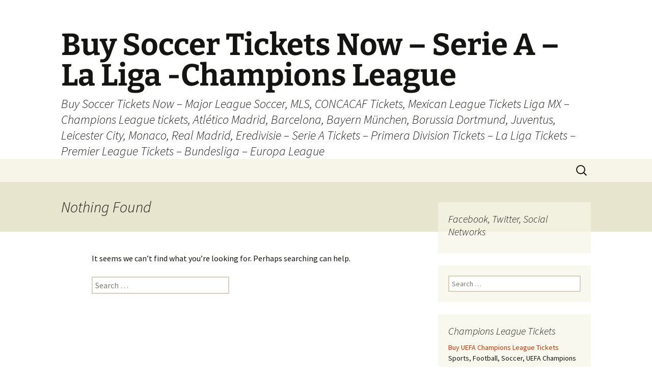

--- FILE ---
content_type: text/html; charset=UTF-8
request_url: https://buysoccerticketsnow.com/category/football-club-brunos-magpies-tickets/
body_size: 15083
content:
<!DOCTYPE html>
<html lang="en">
<head>
	<meta charset="UTF-8">
	<meta name="viewport" content="width=device-width, initial-scale=1.0">
	<title>Football Club Bruno&#039;s Magpies Tickets Archives - Buy Soccer Tickets Now - Serie A - La Liga -Champions League</title>
	<link rel="profile" href="https://gmpg.org/xfn/11">
	<link rel="pingback" href="https://buysoccerticketsnow.com/xmlrpc.php">
	<meta name='robots' content='index, follow, max-image-preview:large, max-snippet:-1, max-video-preview:-1' />
	<style>img:is([sizes="auto" i], [sizes^="auto," i]) { contain-intrinsic-size: 3000px 1500px }</style>
	
	<!-- This site is optimized with the Yoast SEO plugin v26.3 - https://yoast.com/wordpress/plugins/seo/ -->
	<link rel="canonical" href="https://buysoccerticketsnow.com/category/football-club-brunos-magpies-tickets/" />
	<meta property="og:locale" content="en_US" />
	<meta property="og:type" content="article" />
	<meta property="og:title" content="Football Club Bruno&#039;s Magpies Tickets Archives - Buy Soccer Tickets Now - Serie A - La Liga -Champions League" />
	<meta property="og:url" content="https://buysoccerticketsnow.com/category/football-club-brunos-magpies-tickets/" />
	<meta property="og:site_name" content="Buy Soccer Tickets Now - Serie A - La Liga -Champions League" />
	<meta name="twitter:card" content="summary_large_image" />
	<script type="application/ld+json" class="yoast-schema-graph">{"@context":"https://schema.org","@graph":[{"@type":"CollectionPage","@id":"https://buysoccerticketsnow.com/category/football-club-brunos-magpies-tickets/","url":"https://buysoccerticketsnow.com/category/football-club-brunos-magpies-tickets/","name":"Football Club Bruno&#039;s Magpies Tickets Archives - Buy Soccer Tickets Now - Serie A - La Liga -Champions League","isPartOf":{"@id":"https://buysoccerticketsnow.com/#website"},"breadcrumb":{"@id":"https://buysoccerticketsnow.com/category/football-club-brunos-magpies-tickets/#breadcrumb"},"inLanguage":"en"},{"@type":"BreadcrumbList","@id":"https://buysoccerticketsnow.com/category/football-club-brunos-magpies-tickets/#breadcrumb","itemListElement":[{"@type":"ListItem","position":1,"name":"Home","item":"https://buysoccerticketsnow.com/"},{"@type":"ListItem","position":2,"name":"Football Club Bruno&#039;s Magpies Tickets"}]},{"@type":"WebSite","@id":"https://buysoccerticketsnow.com/#website","url":"https://buysoccerticketsnow.com/","name":"Buy Soccer Tickets Now - Serie A - La Liga -Champions League","description":"Buy Soccer Tickets Now - Major League Soccer, MLS, CONCACAF Tickets, Mexican League Tickets Liga MX - Champions League tickets, Atl&eacute;tico Madrid, Barcelona, Bayern M&uuml;nchen, Borussia Dortmund, Juventus, Leicester City, Monaco, Real Madrid, Eredivisie - Serie A Tickets - Primera Division Tickets - La Liga Tickets - Premier League Tickets - Bundesliga - Europa League","potentialAction":[{"@type":"SearchAction","target":{"@type":"EntryPoint","urlTemplate":"https://buysoccerticketsnow.com/?s={search_term_string}"},"query-input":{"@type":"PropertyValueSpecification","valueRequired":true,"valueName":"search_term_string"}}],"inLanguage":"en"}]}</script>
	<!-- / Yoast SEO plugin. -->


<link rel="alternate" type="application/rss+xml" title="Buy Soccer Tickets Now - Serie A - La Liga -Champions League &raquo; Feed" href="https://buysoccerticketsnow.com/feed/" />
<link rel="alternate" type="application/rss+xml" title="Buy Soccer Tickets Now - Serie A - La Liga -Champions League &raquo; Comments Feed" href="https://buysoccerticketsnow.com/comments/feed/" />
<link rel="alternate" type="application/rss+xml" title="Buy Soccer Tickets Now - Serie A - La Liga -Champions League &raquo; Football Club Bruno&#039;s Magpies Tickets Category Feed" href="https://buysoccerticketsnow.com/category/football-club-brunos-magpies-tickets/feed/" />
<script>
window._wpemojiSettings = {"baseUrl":"https:\/\/s.w.org\/images\/core\/emoji\/16.0.1\/72x72\/","ext":".png","svgUrl":"https:\/\/s.w.org\/images\/core\/emoji\/16.0.1\/svg\/","svgExt":".svg","source":{"concatemoji":"https:\/\/buysoccerticketsnow.com\/wp-includes\/js\/wp-emoji-release.min.js?ver=6.8.3"}};
/*! This file is auto-generated */
!function(s,n){var o,i,e;function c(e){try{var t={supportTests:e,timestamp:(new Date).valueOf()};sessionStorage.setItem(o,JSON.stringify(t))}catch(e){}}function p(e,t,n){e.clearRect(0,0,e.canvas.width,e.canvas.height),e.fillText(t,0,0);var t=new Uint32Array(e.getImageData(0,0,e.canvas.width,e.canvas.height).data),a=(e.clearRect(0,0,e.canvas.width,e.canvas.height),e.fillText(n,0,0),new Uint32Array(e.getImageData(0,0,e.canvas.width,e.canvas.height).data));return t.every(function(e,t){return e===a[t]})}function u(e,t){e.clearRect(0,0,e.canvas.width,e.canvas.height),e.fillText(t,0,0);for(var n=e.getImageData(16,16,1,1),a=0;a<n.data.length;a++)if(0!==n.data[a])return!1;return!0}function f(e,t,n,a){switch(t){case"flag":return n(e,"\ud83c\udff3\ufe0f\u200d\u26a7\ufe0f","\ud83c\udff3\ufe0f\u200b\u26a7\ufe0f")?!1:!n(e,"\ud83c\udde8\ud83c\uddf6","\ud83c\udde8\u200b\ud83c\uddf6")&&!n(e,"\ud83c\udff4\udb40\udc67\udb40\udc62\udb40\udc65\udb40\udc6e\udb40\udc67\udb40\udc7f","\ud83c\udff4\u200b\udb40\udc67\u200b\udb40\udc62\u200b\udb40\udc65\u200b\udb40\udc6e\u200b\udb40\udc67\u200b\udb40\udc7f");case"emoji":return!a(e,"\ud83e\udedf")}return!1}function g(e,t,n,a){var r="undefined"!=typeof WorkerGlobalScope&&self instanceof WorkerGlobalScope?new OffscreenCanvas(300,150):s.createElement("canvas"),o=r.getContext("2d",{willReadFrequently:!0}),i=(o.textBaseline="top",o.font="600 32px Arial",{});return e.forEach(function(e){i[e]=t(o,e,n,a)}),i}function t(e){var t=s.createElement("script");t.src=e,t.defer=!0,s.head.appendChild(t)}"undefined"!=typeof Promise&&(o="wpEmojiSettingsSupports",i=["flag","emoji"],n.supports={everything:!0,everythingExceptFlag:!0},e=new Promise(function(e){s.addEventListener("DOMContentLoaded",e,{once:!0})}),new Promise(function(t){var n=function(){try{var e=JSON.parse(sessionStorage.getItem(o));if("object"==typeof e&&"number"==typeof e.timestamp&&(new Date).valueOf()<e.timestamp+604800&&"object"==typeof e.supportTests)return e.supportTests}catch(e){}return null}();if(!n){if("undefined"!=typeof Worker&&"undefined"!=typeof OffscreenCanvas&&"undefined"!=typeof URL&&URL.createObjectURL&&"undefined"!=typeof Blob)try{var e="postMessage("+g.toString()+"("+[JSON.stringify(i),f.toString(),p.toString(),u.toString()].join(",")+"));",a=new Blob([e],{type:"text/javascript"}),r=new Worker(URL.createObjectURL(a),{name:"wpTestEmojiSupports"});return void(r.onmessage=function(e){c(n=e.data),r.terminate(),t(n)})}catch(e){}c(n=g(i,f,p,u))}t(n)}).then(function(e){for(var t in e)n.supports[t]=e[t],n.supports.everything=n.supports.everything&&n.supports[t],"flag"!==t&&(n.supports.everythingExceptFlag=n.supports.everythingExceptFlag&&n.supports[t]);n.supports.everythingExceptFlag=n.supports.everythingExceptFlag&&!n.supports.flag,n.DOMReady=!1,n.readyCallback=function(){n.DOMReady=!0}}).then(function(){return e}).then(function(){var e;n.supports.everything||(n.readyCallback(),(e=n.source||{}).concatemoji?t(e.concatemoji):e.wpemoji&&e.twemoji&&(t(e.twemoji),t(e.wpemoji)))}))}((window,document),window._wpemojiSettings);
</script>
<style id='wp-emoji-styles-inline-css'>

	img.wp-smiley, img.emoji {
		display: inline !important;
		border: none !important;
		box-shadow: none !important;
		height: 1em !important;
		width: 1em !important;
		margin: 0 0.07em !important;
		vertical-align: -0.1em !important;
		background: none !important;
		padding: 0 !important;
	}
</style>
<link rel='stylesheet' id='wp-block-library-css' href='https://buysoccerticketsnow.com/wp-includes/css/dist/block-library/style.min.css?ver=6.8.3' media='all' />
<style id='wp-block-library-theme-inline-css'>
.wp-block-audio :where(figcaption){color:#555;font-size:13px;text-align:center}.is-dark-theme .wp-block-audio :where(figcaption){color:#ffffffa6}.wp-block-audio{margin:0 0 1em}.wp-block-code{border:1px solid #ccc;border-radius:4px;font-family:Menlo,Consolas,monaco,monospace;padding:.8em 1em}.wp-block-embed :where(figcaption){color:#555;font-size:13px;text-align:center}.is-dark-theme .wp-block-embed :where(figcaption){color:#ffffffa6}.wp-block-embed{margin:0 0 1em}.blocks-gallery-caption{color:#555;font-size:13px;text-align:center}.is-dark-theme .blocks-gallery-caption{color:#ffffffa6}:root :where(.wp-block-image figcaption){color:#555;font-size:13px;text-align:center}.is-dark-theme :root :where(.wp-block-image figcaption){color:#ffffffa6}.wp-block-image{margin:0 0 1em}.wp-block-pullquote{border-bottom:4px solid;border-top:4px solid;color:currentColor;margin-bottom:1.75em}.wp-block-pullquote cite,.wp-block-pullquote footer,.wp-block-pullquote__citation{color:currentColor;font-size:.8125em;font-style:normal;text-transform:uppercase}.wp-block-quote{border-left:.25em solid;margin:0 0 1.75em;padding-left:1em}.wp-block-quote cite,.wp-block-quote footer{color:currentColor;font-size:.8125em;font-style:normal;position:relative}.wp-block-quote:where(.has-text-align-right){border-left:none;border-right:.25em solid;padding-left:0;padding-right:1em}.wp-block-quote:where(.has-text-align-center){border:none;padding-left:0}.wp-block-quote.is-large,.wp-block-quote.is-style-large,.wp-block-quote:where(.is-style-plain){border:none}.wp-block-search .wp-block-search__label{font-weight:700}.wp-block-search__button{border:1px solid #ccc;padding:.375em .625em}:where(.wp-block-group.has-background){padding:1.25em 2.375em}.wp-block-separator.has-css-opacity{opacity:.4}.wp-block-separator{border:none;border-bottom:2px solid;margin-left:auto;margin-right:auto}.wp-block-separator.has-alpha-channel-opacity{opacity:1}.wp-block-separator:not(.is-style-wide):not(.is-style-dots){width:100px}.wp-block-separator.has-background:not(.is-style-dots){border-bottom:none;height:1px}.wp-block-separator.has-background:not(.is-style-wide):not(.is-style-dots){height:2px}.wp-block-table{margin:0 0 1em}.wp-block-table td,.wp-block-table th{word-break:normal}.wp-block-table :where(figcaption){color:#555;font-size:13px;text-align:center}.is-dark-theme .wp-block-table :where(figcaption){color:#ffffffa6}.wp-block-video :where(figcaption){color:#555;font-size:13px;text-align:center}.is-dark-theme .wp-block-video :where(figcaption){color:#ffffffa6}.wp-block-video{margin:0 0 1em}:root :where(.wp-block-template-part.has-background){margin-bottom:0;margin-top:0;padding:1.25em 2.375em}
</style>
<style id='classic-theme-styles-inline-css'>
/*! This file is auto-generated */
.wp-block-button__link{color:#fff;background-color:#32373c;border-radius:9999px;box-shadow:none;text-decoration:none;padding:calc(.667em + 2px) calc(1.333em + 2px);font-size:1.125em}.wp-block-file__button{background:#32373c;color:#fff;text-decoration:none}
</style>
<style id='global-styles-inline-css'>
:root{--wp--preset--aspect-ratio--square: 1;--wp--preset--aspect-ratio--4-3: 4/3;--wp--preset--aspect-ratio--3-4: 3/4;--wp--preset--aspect-ratio--3-2: 3/2;--wp--preset--aspect-ratio--2-3: 2/3;--wp--preset--aspect-ratio--16-9: 16/9;--wp--preset--aspect-ratio--9-16: 9/16;--wp--preset--color--black: #000000;--wp--preset--color--cyan-bluish-gray: #abb8c3;--wp--preset--color--white: #fff;--wp--preset--color--pale-pink: #f78da7;--wp--preset--color--vivid-red: #cf2e2e;--wp--preset--color--luminous-vivid-orange: #ff6900;--wp--preset--color--luminous-vivid-amber: #fcb900;--wp--preset--color--light-green-cyan: #7bdcb5;--wp--preset--color--vivid-green-cyan: #00d084;--wp--preset--color--pale-cyan-blue: #8ed1fc;--wp--preset--color--vivid-cyan-blue: #0693e3;--wp--preset--color--vivid-purple: #9b51e0;--wp--preset--color--dark-gray: #141412;--wp--preset--color--red: #bc360a;--wp--preset--color--medium-orange: #db572f;--wp--preset--color--light-orange: #ea9629;--wp--preset--color--yellow: #fbca3c;--wp--preset--color--dark-brown: #220e10;--wp--preset--color--medium-brown: #722d19;--wp--preset--color--light-brown: #eadaa6;--wp--preset--color--beige: #e8e5ce;--wp--preset--color--off-white: #f7f5e7;--wp--preset--gradient--vivid-cyan-blue-to-vivid-purple: linear-gradient(135deg,rgba(6,147,227,1) 0%,rgb(155,81,224) 100%);--wp--preset--gradient--light-green-cyan-to-vivid-green-cyan: linear-gradient(135deg,rgb(122,220,180) 0%,rgb(0,208,130) 100%);--wp--preset--gradient--luminous-vivid-amber-to-luminous-vivid-orange: linear-gradient(135deg,rgba(252,185,0,1) 0%,rgba(255,105,0,1) 100%);--wp--preset--gradient--luminous-vivid-orange-to-vivid-red: linear-gradient(135deg,rgba(255,105,0,1) 0%,rgb(207,46,46) 100%);--wp--preset--gradient--very-light-gray-to-cyan-bluish-gray: linear-gradient(135deg,rgb(238,238,238) 0%,rgb(169,184,195) 100%);--wp--preset--gradient--cool-to-warm-spectrum: linear-gradient(135deg,rgb(74,234,220) 0%,rgb(151,120,209) 20%,rgb(207,42,186) 40%,rgb(238,44,130) 60%,rgb(251,105,98) 80%,rgb(254,248,76) 100%);--wp--preset--gradient--blush-light-purple: linear-gradient(135deg,rgb(255,206,236) 0%,rgb(152,150,240) 100%);--wp--preset--gradient--blush-bordeaux: linear-gradient(135deg,rgb(254,205,165) 0%,rgb(254,45,45) 50%,rgb(107,0,62) 100%);--wp--preset--gradient--luminous-dusk: linear-gradient(135deg,rgb(255,203,112) 0%,rgb(199,81,192) 50%,rgb(65,88,208) 100%);--wp--preset--gradient--pale-ocean: linear-gradient(135deg,rgb(255,245,203) 0%,rgb(182,227,212) 50%,rgb(51,167,181) 100%);--wp--preset--gradient--electric-grass: linear-gradient(135deg,rgb(202,248,128) 0%,rgb(113,206,126) 100%);--wp--preset--gradient--midnight: linear-gradient(135deg,rgb(2,3,129) 0%,rgb(40,116,252) 100%);--wp--preset--gradient--autumn-brown: linear-gradient(135deg, rgba(226,45,15,1) 0%, rgba(158,25,13,1) 100%);--wp--preset--gradient--sunset-yellow: linear-gradient(135deg, rgba(233,139,41,1) 0%, rgba(238,179,95,1) 100%);--wp--preset--gradient--light-sky: linear-gradient(135deg,rgba(228,228,228,1.0) 0%,rgba(208,225,252,1.0) 100%);--wp--preset--gradient--dark-sky: linear-gradient(135deg,rgba(0,0,0,1.0) 0%,rgba(56,61,69,1.0) 100%);--wp--preset--font-size--small: 13px;--wp--preset--font-size--medium: 20px;--wp--preset--font-size--large: 36px;--wp--preset--font-size--x-large: 42px;--wp--preset--spacing--20: 0.44rem;--wp--preset--spacing--30: 0.67rem;--wp--preset--spacing--40: 1rem;--wp--preset--spacing--50: 1.5rem;--wp--preset--spacing--60: 2.25rem;--wp--preset--spacing--70: 3.38rem;--wp--preset--spacing--80: 5.06rem;--wp--preset--shadow--natural: 6px 6px 9px rgba(0, 0, 0, 0.2);--wp--preset--shadow--deep: 12px 12px 50px rgba(0, 0, 0, 0.4);--wp--preset--shadow--sharp: 6px 6px 0px rgba(0, 0, 0, 0.2);--wp--preset--shadow--outlined: 6px 6px 0px -3px rgba(255, 255, 255, 1), 6px 6px rgba(0, 0, 0, 1);--wp--preset--shadow--crisp: 6px 6px 0px rgba(0, 0, 0, 1);}:where(.is-layout-flex){gap: 0.5em;}:where(.is-layout-grid){gap: 0.5em;}body .is-layout-flex{display: flex;}.is-layout-flex{flex-wrap: wrap;align-items: center;}.is-layout-flex > :is(*, div){margin: 0;}body .is-layout-grid{display: grid;}.is-layout-grid > :is(*, div){margin: 0;}:where(.wp-block-columns.is-layout-flex){gap: 2em;}:where(.wp-block-columns.is-layout-grid){gap: 2em;}:where(.wp-block-post-template.is-layout-flex){gap: 1.25em;}:where(.wp-block-post-template.is-layout-grid){gap: 1.25em;}.has-black-color{color: var(--wp--preset--color--black) !important;}.has-cyan-bluish-gray-color{color: var(--wp--preset--color--cyan-bluish-gray) !important;}.has-white-color{color: var(--wp--preset--color--white) !important;}.has-pale-pink-color{color: var(--wp--preset--color--pale-pink) !important;}.has-vivid-red-color{color: var(--wp--preset--color--vivid-red) !important;}.has-luminous-vivid-orange-color{color: var(--wp--preset--color--luminous-vivid-orange) !important;}.has-luminous-vivid-amber-color{color: var(--wp--preset--color--luminous-vivid-amber) !important;}.has-light-green-cyan-color{color: var(--wp--preset--color--light-green-cyan) !important;}.has-vivid-green-cyan-color{color: var(--wp--preset--color--vivid-green-cyan) !important;}.has-pale-cyan-blue-color{color: var(--wp--preset--color--pale-cyan-blue) !important;}.has-vivid-cyan-blue-color{color: var(--wp--preset--color--vivid-cyan-blue) !important;}.has-vivid-purple-color{color: var(--wp--preset--color--vivid-purple) !important;}.has-black-background-color{background-color: var(--wp--preset--color--black) !important;}.has-cyan-bluish-gray-background-color{background-color: var(--wp--preset--color--cyan-bluish-gray) !important;}.has-white-background-color{background-color: var(--wp--preset--color--white) !important;}.has-pale-pink-background-color{background-color: var(--wp--preset--color--pale-pink) !important;}.has-vivid-red-background-color{background-color: var(--wp--preset--color--vivid-red) !important;}.has-luminous-vivid-orange-background-color{background-color: var(--wp--preset--color--luminous-vivid-orange) !important;}.has-luminous-vivid-amber-background-color{background-color: var(--wp--preset--color--luminous-vivid-amber) !important;}.has-light-green-cyan-background-color{background-color: var(--wp--preset--color--light-green-cyan) !important;}.has-vivid-green-cyan-background-color{background-color: var(--wp--preset--color--vivid-green-cyan) !important;}.has-pale-cyan-blue-background-color{background-color: var(--wp--preset--color--pale-cyan-blue) !important;}.has-vivid-cyan-blue-background-color{background-color: var(--wp--preset--color--vivid-cyan-blue) !important;}.has-vivid-purple-background-color{background-color: var(--wp--preset--color--vivid-purple) !important;}.has-black-border-color{border-color: var(--wp--preset--color--black) !important;}.has-cyan-bluish-gray-border-color{border-color: var(--wp--preset--color--cyan-bluish-gray) !important;}.has-white-border-color{border-color: var(--wp--preset--color--white) !important;}.has-pale-pink-border-color{border-color: var(--wp--preset--color--pale-pink) !important;}.has-vivid-red-border-color{border-color: var(--wp--preset--color--vivid-red) !important;}.has-luminous-vivid-orange-border-color{border-color: var(--wp--preset--color--luminous-vivid-orange) !important;}.has-luminous-vivid-amber-border-color{border-color: var(--wp--preset--color--luminous-vivid-amber) !important;}.has-light-green-cyan-border-color{border-color: var(--wp--preset--color--light-green-cyan) !important;}.has-vivid-green-cyan-border-color{border-color: var(--wp--preset--color--vivid-green-cyan) !important;}.has-pale-cyan-blue-border-color{border-color: var(--wp--preset--color--pale-cyan-blue) !important;}.has-vivid-cyan-blue-border-color{border-color: var(--wp--preset--color--vivid-cyan-blue) !important;}.has-vivid-purple-border-color{border-color: var(--wp--preset--color--vivid-purple) !important;}.has-vivid-cyan-blue-to-vivid-purple-gradient-background{background: var(--wp--preset--gradient--vivid-cyan-blue-to-vivid-purple) !important;}.has-light-green-cyan-to-vivid-green-cyan-gradient-background{background: var(--wp--preset--gradient--light-green-cyan-to-vivid-green-cyan) !important;}.has-luminous-vivid-amber-to-luminous-vivid-orange-gradient-background{background: var(--wp--preset--gradient--luminous-vivid-amber-to-luminous-vivid-orange) !important;}.has-luminous-vivid-orange-to-vivid-red-gradient-background{background: var(--wp--preset--gradient--luminous-vivid-orange-to-vivid-red) !important;}.has-very-light-gray-to-cyan-bluish-gray-gradient-background{background: var(--wp--preset--gradient--very-light-gray-to-cyan-bluish-gray) !important;}.has-cool-to-warm-spectrum-gradient-background{background: var(--wp--preset--gradient--cool-to-warm-spectrum) !important;}.has-blush-light-purple-gradient-background{background: var(--wp--preset--gradient--blush-light-purple) !important;}.has-blush-bordeaux-gradient-background{background: var(--wp--preset--gradient--blush-bordeaux) !important;}.has-luminous-dusk-gradient-background{background: var(--wp--preset--gradient--luminous-dusk) !important;}.has-pale-ocean-gradient-background{background: var(--wp--preset--gradient--pale-ocean) !important;}.has-electric-grass-gradient-background{background: var(--wp--preset--gradient--electric-grass) !important;}.has-midnight-gradient-background{background: var(--wp--preset--gradient--midnight) !important;}.has-small-font-size{font-size: var(--wp--preset--font-size--small) !important;}.has-medium-font-size{font-size: var(--wp--preset--font-size--medium) !important;}.has-large-font-size{font-size: var(--wp--preset--font-size--large) !important;}.has-x-large-font-size{font-size: var(--wp--preset--font-size--x-large) !important;}
:where(.wp-block-post-template.is-layout-flex){gap: 1.25em;}:where(.wp-block-post-template.is-layout-grid){gap: 1.25em;}
:where(.wp-block-columns.is-layout-flex){gap: 2em;}:where(.wp-block-columns.is-layout-grid){gap: 2em;}
:root :where(.wp-block-pullquote){font-size: 1.5em;line-height: 1.6;}
</style>
<link rel='stylesheet' id='live-score-api-style-css' href='https://buysoccerticketsnow.com/wp-content/plugins/live-score-api/frontend/assets/css/live-score-api.css?ver=1727937359' media='all' />
<link rel='stylesheet' id='twentythirteen-fonts-css' href='https://buysoccerticketsnow.com/wp-content/themes/twentythirteen/fonts/source-sans-pro-plus-bitter.css?ver=20230328' media='all' />
<link rel='stylesheet' id='genericons-css' href='https://buysoccerticketsnow.com/wp-content/themes/twentythirteen/genericons/genericons.css?ver=3.0.3' media='all' />
<link rel='stylesheet' id='twentythirteen-style-css' href='https://buysoccerticketsnow.com/wp-content/themes/twentythirteen/style.css?ver=20250415' media='all' />
<link rel='stylesheet' id='twentythirteen-block-style-css' href='https://buysoccerticketsnow.com/wp-content/themes/twentythirteen/css/blocks.css?ver=20240520' media='all' />
<script>if (document.location.protocol != "https:") { document.location = document.URL.replace(/^http:/i, "https:"); }</script><script src="https://buysoccerticketsnow.com/wp-includes/js/jquery/jquery.min.js?ver=3.7.1" id="jquery-core-js"></script>
<script src="https://buysoccerticketsnow.com/wp-includes/js/jquery/jquery-migrate.min.js?ver=3.4.1" id="jquery-migrate-js"></script>
<script src="https://buysoccerticketsnow.com/wp-content/themes/twentythirteen/js/functions.js?ver=20230526" id="twentythirteen-script-js" defer data-wp-strategy="defer"></script>
<link rel="https://api.w.org/" href="https://buysoccerticketsnow.com/wp-json/" /><link rel="alternate" title="JSON" type="application/json" href="https://buysoccerticketsnow.com/wp-json/wp/v2/categories/1660" /><link rel="EditURI" type="application/rsd+xml" title="RSD" href="https://buysoccerticketsnow.com/xmlrpc.php?rsd" />
<meta name="generator" content="WordPress 6.8.3" />
</head>

<body data-rsssl=1 class="archive category category-football-club-brunos-magpies-tickets category-1660 wp-embed-responsive wp-theme-twentythirteen sidebar">
		<div id="page" class="hfeed site">
		<a class="screen-reader-text skip-link" href="#content">
			Skip to content		</a>
		<header id="masthead" class="site-header">
					<a class="home-link" href="https://buysoccerticketsnow.com/" rel="home" >
				<h1 class="site-title">Buy Soccer Tickets Now &#8211; Serie A &#8211; La Liga -Champions League</h1>
				<h2 class="site-description">Buy Soccer Tickets Now &#8211; Major League Soccer, MLS, CONCACAF Tickets, Mexican League Tickets Liga MX &#8211; Champions League tickets, Atl&eacute;tico Madrid, Barcelona, Bayern M&uuml;nchen, Borussia Dortmund, Juventus, Leicester City, Monaco, Real Madrid, Eredivisie &#8211; Serie A Tickets &#8211; Primera Division Tickets &#8211; La Liga Tickets &#8211; Premier League Tickets &#8211; Bundesliga &#8211; Europa League</h2>
			</a>

			<div id="navbar" class="navbar">
				<nav id="site-navigation" class="navigation main-navigation">
					<button class="menu-toggle">Menu</button>
					<div id="primary-menu" class="nav-menu"></div>
					<form role="search" method="get" class="search-form" action="https://buysoccerticketsnow.com/">
				<label>
					<span class="screen-reader-text">Search for:</span>
					<input type="search" class="search-field" placeholder="Search &hellip;" value="" name="s" />
				</label>
				<input type="submit" class="search-submit" value="Search" />
			</form>				</nav><!-- #site-navigation -->
			</div><!-- #navbar -->
		</header><!-- #masthead -->

		<div id="main" class="site-main">

	<div id="primary" class="content-area">
		<div id="content" class="site-content" role="main">

					
<header class="page-header">
	<h1 class="page-title">Nothing Found</h1>
</header>

<div class="page-content">
	
	<p>It seems we can&rsquo;t find what you&rsquo;re looking for. Perhaps searching can help.</p>
		<form role="search" method="get" class="search-form" action="https://buysoccerticketsnow.com/">
				<label>
					<span class="screen-reader-text">Search for:</span>
					<input type="search" class="search-field" placeholder="Search &hellip;" value="" name="s" />
				</label>
				<input type="submit" class="search-submit" value="Search" />
			</form>
	</div><!-- .page-content -->
		
		</div><!-- #content -->
	</div><!-- #primary -->

	<div id="tertiary" class="sidebar-container" role="complementary">
		<div class="sidebar-inner">
			<div class="widget-area">
				<aside id="text-2" class="widget widget_text"><h3 class="widget-title">Facebook, Twitter, Social Networks</h3>			<div class="textwidget"><!-- AddThis Button BEGIN -->
<div class="addthis_toolbox addthis_default_style ">
<a class="addthis_button_preferred_1"></a>
<a class="addthis_button_preferred_2"></a>
<a class="addthis_button_preferred_3"></a>
<a class="addthis_button_preferred_4"></a>
<a class="addthis_button_compact"></a>
<a class="addthis_counter addthis_bubble_style"></a>
</div>
<script type="text/javascript">var addthis_config = {"data_track_addressbar":true};</script>
<script type="text/javascript" src="//s7.addthis.com/js/300/addthis_widget.js#pubid=annai"></script>
<!-- AddThis Button END --></div>
		</aside><aside id="search-2" class="widget widget_search"><form role="search" method="get" class="search-form" action="https://buysoccerticketsnow.com/">
				<label>
					<span class="screen-reader-text">Search for:</span>
					<input type="search" class="search-field" placeholder="Search &hellip;" value="" name="s" />
				</label>
				<input type="submit" class="search-submit" value="Search" />
			</form></aside><aside id="text-3" class="widget widget_text"><h3 class="widget-title">Champions League Tickets</h3>			<div class="textwidget"><a href="http://www.sportsevents365.com/dock/competition/champions-league?a_aid=4ae70507a906">Buy UEFA Champions League Tickets</a>
Sports, Football, Soccer, UEFA Champions League
<a href="http://www.sportsevents365.com/dock/competition/champions-league?a_aid=4ae70507a906b&amp;a_bid=ef310ed5" target="_top" rel="nofollow"><img title="Buy tickets to Champions League matches, home and away" src="https://aff.sportsevents365.com/affiliates/accounts/default1/banners/Champions_Leauge_468x60_1.gif" alt="Buy tickets to Champions League matches, home and away" width="468" height="60" /></a><img style="border: 0;" src="https://aff.sportsevents365.com/affiliates/scripts/imp.php?a_aid=4ae70507a906b&amp;a_bid=ef310ed5" alt="" width="1" height="1" />

 <iframe style = 'width:100%;height:680px;' src='https://widgets.sportsevents365.com/widgets4aff/?affi=4ae70507a906b&event=42,T&site_key=322b369e7cfe052f5dc0c8f03138c823&lang=en_us&ch_title=1&title=UEFA Champions League Tickets&width=auto&height=auto&hue-demo-1=141412&hue-demo-2=0050e6&hue-demo-3=ffffff&display_flag=1&whichLogo=2'></iframe></div>
		</aside><aside id="categories-2" class="widget widget_categories"><h3 class="widget-title">Categories</h3><nav aria-label="Categories">
			<ul>
					<li class="cat-item cat-item-373"><a href="https://buysoccerticketsnow.com/category/1899-hoffenheim-tickets/">1899 Hoffenheim Tickets</a> (6)
</li>
	<li class="cat-item cat-item-797"><a href="https://buysoccerticketsnow.com/category/a-f-c-bournemouth-tickets/">A.F.C. Bournemouth Tickets</a> (30)
</li>
	<li class="cat-item cat-item-1544"><a href="https://buysoccerticketsnow.com/category/aberdeen-fc-tickets/">Aberdeen FC Tickets</a> (27)
</li>
	<li class="cat-item cat-item-1338"><a href="https://buysoccerticketsnow.com/category/ac-milan/">AC Milan</a> (2)
</li>
	<li class="cat-item cat-item-1410"><a href="https://buysoccerticketsnow.com/category/ac-milan-tickets/">AC Milan Tickets</a> (55)
</li>
	<li class="cat-item cat-item-1472"><a href="https://buysoccerticketsnow.com/category/ac-omonia-tickets/">AC Omonia Tickets</a> (1)
</li>
	<li class="cat-item cat-item-1393"><a href="https://buysoccerticketsnow.com/category/acf-fiorentina/">ACF Fiorentina</a> (1)
</li>
	<li class="cat-item cat-item-50"><a href="https://buysoccerticketsnow.com/category/acf-fiorentina-tickets/">ACF Fiorentina Tickets</a> (30)
</li>
	<li class="cat-item cat-item-1537"><a href="https://buysoccerticketsnow.com/category/aek-athens-tickets/">AEK Athens Tickets</a> (1)
</li>
	<li class="cat-item cat-item-228"><a href="https://buysoccerticketsnow.com/category/afc-ajax-tickets/">AFC Ajax Tickets</a> (22)
</li>
	<li class="cat-item cat-item-2083"><a href="https://buysoccerticketsnow.com/category/africa-cup-of-nations-tickets/">Africa Cup of Nations Tickets</a> (44)
</li>
	<li class="cat-item cat-item-1455"><a href="https://buysoccerticketsnow.com/category/aj-auxerre-tickets/">AJ Auxerre Tickets</a> (5)
</li>
	<li class="cat-item cat-item-229"><a href="https://buysoccerticketsnow.com/category/ajax-fc-tickets/">Ajax FC Tickets</a> (4)
</li>
	<li class="cat-item cat-item-230"><a href="https://buysoccerticketsnow.com/category/ajax-tickets/">Ajax Tickets</a> (4)
</li>
	<li class="cat-item cat-item-823"><a href="https://buysoccerticketsnow.com/category/american-football-tickets/">American Football Tickets</a> (36)
</li>
	<li class="cat-item cat-item-671"><a href="https://buysoccerticketsnow.com/category/angers-sco-tickets/">Angers SCO Tickets</a> (18)
</li>
	<li class="cat-item cat-item-1436"><a href="https://buysoccerticketsnow.com/category/arouca-tickets/">Arouca Tickets</a> (1)
</li>
	<li class="cat-item cat-item-163"><a href="https://buysoccerticketsnow.com/category/arsenal-tickets/">Arsenal Tickets</a> (36)
</li>
	<li class="cat-item cat-item-861"><a href="https://buysoccerticketsnow.com/category/as-monaco-asm-tickets/">AS Monaco ( ASM ) Tickets</a> (11)
</li>
	<li class="cat-item cat-item-1031"><a href="https://buysoccerticketsnow.com/category/as-roma/">AS Roma</a> (2)
</li>
	<li class="cat-item cat-item-434"><a href="https://buysoccerticketsnow.com/category/as-roma-tickets/">AS Roma Tickets</a> (64)
</li>
	<li class="cat-item cat-item-159"><a href="https://buysoccerticketsnow.com/category/aston-villa-tickets/">Aston Villa Tickets</a> (36)
</li>
	<li class="cat-item cat-item-2136"><a href="https://buysoccerticketsnow.com/category/atalanta/">Atalanta</a> (2)
</li>
	<li class="cat-item cat-item-777"><a href="https://buysoccerticketsnow.com/category/atalanta-bc-tickets/">Atalanta BC Tickets</a> (56)
</li>
	<li class="cat-item cat-item-265"><a href="https://buysoccerticketsnow.com/category/athletic-club-bilbao-tickets/">Athletic Club Bilbao Tickets</a> (31)
</li>
	<li class="cat-item cat-item-1263"><a href="https://buysoccerticketsnow.com/category/atlanta-falcons-tickets/">Atlanta Falcons Tickets</a> (1)
</li>
	<li class="cat-item cat-item-173"><a href="https://buysoccerticketsnow.com/category/atletico-madrid-tickets/">Atletico Madrid Tickets</a> (30)
</li>
	<li class="cat-item cat-item-1385"><a href="https://buysoccerticketsnow.com/category/austria-tickets/">Austria Tickets</a> (3)
</li>
	<li class="cat-item cat-item-2075"><a href="https://buysoccerticketsnow.com/category/avs-futebol-tickets/">AVS Futebol Tickets</a> (3)
</li>
	<li class="cat-item cat-item-354"><a href="https://buysoccerticketsnow.com/category/az-alkmaar-tickets/">AZ Alkmaar Tickets</a> (13)
</li>
	<li class="cat-item cat-item-1186"><a href="https://buysoccerticketsnow.com/category/barclays-premier-league-tickets/">Barclays Premier League Tickets</a> (309)
</li>
	<li class="cat-item cat-item-297"><a href="https://buysoccerticketsnow.com/category/bayer-leverkusen-tickets/">Bayer Leverkusen Tickets</a> (27)
</li>
	<li class="cat-item cat-item-821"><a href="https://buysoccerticketsnow.com/category/bayern-de-munich-tickets/">Bayern de Munich Tickets</a> (4)
</li>
	<li class="cat-item cat-item-281"><a href="https://buysoccerticketsnow.com/category/bayern-munich-tickets/">Bayern Munich Tickets</a> (34)
</li>
	<li class="cat-item cat-item-1522"><a href="https://buysoccerticketsnow.com/category/belgian-league-tickets/">Belgian League Tickets</a> (67)
</li>
	<li class="cat-item cat-item-1523"><a href="https://buysoccerticketsnow.com/category/belgian-pro-league-tickets/">Belgian Pro League Tickets</a> (67)
</li>
	<li class="cat-item cat-item-1351"><a href="https://buysoccerticketsnow.com/category/belgium-tickets/">Belgium Tickets</a> (2)
</li>
	<li class="cat-item cat-item-120"><a href="https://buysoccerticketsnow.com/category/benfica-tickets/">Benfica Tickets</a> (3)
</li>
	<li class="cat-item cat-item-939"><a href="https://buysoccerticketsnow.com/category/billets-arsenal/">Billets Arsenal</a> (2)
</li>
	<li class="cat-item cat-item-964"><a href="https://buysoccerticketsnow.com/category/billets-arsenal-fc/">Billets Arsenal FC</a> (2)
</li>
	<li class="cat-item cat-item-940"><a href="https://buysoccerticketsnow.com/category/billets-championnat-dangleterre/">Billets Championnat d’Angleterre</a> (18)
</li>
	<li class="cat-item cat-item-46"><a href="https://buysoccerticketsnow.com/category/billets-football/">Billets Football</a> (18)
</li>
	<li class="cat-item cat-item-957"><a href="https://buysoccerticketsnow.com/category/billets-manchester-city/">Billets Manchester City</a> (2)
</li>
	<li class="cat-item cat-item-949"><a href="https://buysoccerticketsnow.com/category/billets-manchester-united/">Billets Manchester United</a> (3)
</li>
	<li class="cat-item cat-item-959"><a href="https://buysoccerticketsnow.com/category/billets-newcastle-united/">Billets Newcastle United</a> (2)
</li>
	<li class="cat-item cat-item-938"><a href="https://buysoccerticketsnow.com/category/billets-premier-league/">Billets Premier League</a> (18)
</li>
	<li class="cat-item cat-item-942"><a href="https://buysoccerticketsnow.com/category/billets-premier-league-anglaise/">Billets Premier League Anglaise</a> (18)
</li>
	<li class="cat-item cat-item-962"><a href="https://buysoccerticketsnow.com/category/billets-tottenham/">Billets Tottenham</a> (2)
</li>
	<li class="cat-item cat-item-955"><a href="https://buysoccerticketsnow.com/category/billets-tottenham-hotspur/">Billets Tottenham Hotspur</a> (2)
</li>
	<li class="cat-item cat-item-1033"><a href="https://buysoccerticketsnow.com/category/bologna/">Bologna</a> (1)
</li>
	<li class="cat-item cat-item-36"><a href="https://buysoccerticketsnow.com/category/bologna-fc-tickets/">Bologna FC Tickets</a> (51)
</li>
	<li class="cat-item cat-item-294"><a href="https://buysoccerticketsnow.com/category/borussia-dortmund-tickets/">Borussia Dortmund Tickets</a> (33)
</li>
	<li class="cat-item cat-item-372"><a href="https://buysoccerticketsnow.com/category/borussia-monchengladbach-tickets/">Borussia Mönchengladbach Tickets</a> (18)
</li>
	<li class="cat-item cat-item-1530"><a href="https://buysoccerticketsnow.com/category/breidablik-tickets/">Breiðablik Tickets</a> (1)
</li>
	<li class="cat-item cat-item-1110"><a href="https://buysoccerticketsnow.com/category/brentford-tickets/">Brentford Tickets</a> (31)
</li>
	<li class="cat-item cat-item-1185"><a href="https://buysoccerticketsnow.com/category/brighton-hove-albion-tickets/">Brighton &amp; Hove Albion Tickets</a> (32)
</li>
	<li class="cat-item cat-item-301"><a href="https://buysoccerticketsnow.com/category/buffalo-bills-tickets/">Buffalo Bills Tickets</a> (2)
</li>
	<li class="cat-item cat-item-185"><a href="https://buysoccerticketsnow.com/category/bundesliga-tickets/">Bundesliga Tickets</a> (189)
</li>
	<li class="cat-item cat-item-640"><a href="https://buysoccerticketsnow.com/category/burnley-tickets/">Burnley Tickets</a> (32)
</li>
	<li class="cat-item cat-item-1191"><a href="https://buysoccerticketsnow.com/category/bvb-borussia-dortmund-tickets/">BVB Borussia Dortmund Tickets</a> (6)
</li>
	<li class="cat-item cat-item-1333"><a href="https://buysoccerticketsnow.com/category/ca-osasuna-tickets/">CA Osasuna Tickets</a> (12)
</li>
	<li class="cat-item cat-item-27"><a href="https://buysoccerticketsnow.com/category/cagliari-tickets/">Cagliari Tickets</a> (22)
</li>
	<li class="cat-item cat-item-214"><a href="https://buysoccerticketsnow.com/category/capital-one-tickets/">Capital One Tickets</a> (1)
</li>
	<li class="cat-item cat-item-1465"><a href="https://buysoccerticketsnow.com/category/casa-pia-atletico-clube-tickets/">Casa Pia Atletico Clube Tickets</a> (2)
</li>
	<li class="cat-item cat-item-2111"><a href="https://buysoccerticketsnow.com/category/cd-nacional-tickets/">CD Nacional Tickets</a> (2)
</li>
	<li class="cat-item cat-item-1316"><a href="https://buysoccerticketsnow.com/category/cd-santa-clara-tickets/">CD Santa Clara Tickets</a> (2)
</li>
	<li class="cat-item cat-item-539"><a href="https://buysoccerticketsnow.com/category/cd-tondela-tickets/">CD Tondela Tickets</a> (2)
</li>
	<li class="cat-item cat-item-405"><a href="https://buysoccerticketsnow.com/category/celta-de-vigo-tickets/">Celta de Vigo Tickets</a> (29)
</li>
	<li class="cat-item cat-item-441"><a href="https://buysoccerticketsnow.com/category/celtic-fc-tickets/">Celtic FC Tickets</a> (28)
</li>
	<li class="cat-item cat-item-14"><a href="https://buysoccerticketsnow.com/category/champions-league-tickets/">Champions League Tickets</a> (93)
</li>
	<li class="cat-item cat-item-222"><a href="https://buysoccerticketsnow.com/category/chelsea-tickets/">Chelsea Tickets</a> (35)
</li>
	<li class="cat-item cat-item-1254"><a href="https://buysoccerticketsnow.com/category/chicago-bears-tickets/">Chicago Bears Tickets</a> (4)
</li>
	<li class="cat-item cat-item-1262"><a href="https://buysoccerticketsnow.com/category/cincinnati-bengals-tickets/">Cincinnati Bengals Tickets</a> (2)
</li>
	<li class="cat-item cat-item-1429"><a href="https://buysoccerticketsnow.com/category/club-brugge-tickets/">Club Brugge Tickets</a> (4)
</li>
	<li class="cat-item cat-item-1613"><a href="https://buysoccerticketsnow.com/category/como-tickets/">Como Tickets</a> (49)
</li>
	<li class="cat-item cat-item-420"><a href="https://buysoccerticketsnow.com/category/concacaf-champions-league-tickets/">CONCACAF Champions League Tickets</a> (1)
</li>
	<li class="cat-item cat-item-815"><a href="https://buysoccerticketsnow.com/category/concacaf-gold-cup-tickets/">CONCACAF Gold Cup Tickets</a> (6)
</li>
	<li class="cat-item cat-item-1324"><a href="https://buysoccerticketsnow.com/category/concacaf-gold-cup-tickets-2/">CONCACAF Gold Cup Tickets</a> (3)
</li>
	<li class="cat-item cat-item-816"><a href="https://buysoccerticketsnow.com/category/concacaf-soccer-tickets/">Concacaf Soccer Tickets</a> (7)
</li>
	<li class="cat-item cat-item-215"><a href="https://buysoccerticketsnow.com/category/concacaf-tickets/">Concacaf Tickets</a> (9)
</li>
	<li class="cat-item cat-item-1582"><a href="https://buysoccerticketsnow.com/category/copa-america-news/">Copa America News</a> (4)
</li>
	<li class="cat-item cat-item-255"><a href="https://buysoccerticketsnow.com/category/copa-america-tickets/">Copa America Tickets</a> (6)
</li>
	<li class="cat-item cat-item-85"><a href="https://buysoccerticketsnow.com/category/copa-del-rey-tickets/">Copa del Rey Tickets</a> (3)
</li>
	<li class="cat-item cat-item-41"><a href="https://buysoccerticketsnow.com/category/coppa-italia-tickets/">Coppa Italia Tickets</a> (3)
</li>
	<li class="cat-item cat-item-1458"><a href="https://buysoccerticketsnow.com/category/cremonese-tickets/">Cremonese Tickets</a> (17)
</li>
	<li class="cat-item cat-item-1580"><a href="https://buysoccerticketsnow.com/category/cricket-tickets/">Cricket Tickets</a> (2)
</li>
	<li class="cat-item cat-item-328"><a href="https://buysoccerticketsnow.com/category/croatia-tickets/">Croatia Tickets</a> (1)
</li>
	<li class="cat-item cat-item-1445"><a href="https://buysoccerticketsnow.com/category/crvena-zvezda-red-star-belgrade-tickets/">Crvena Zvezda ( Red Star Belgrade ) Tickets</a> (4)
</li>
	<li class="cat-item cat-item-361"><a href="https://buysoccerticketsnow.com/category/crystal-palace-tickets/">Crystal Palace Tickets</a> (33)
</li>
	<li class="cat-item cat-item-1639"><a href="https://buysoccerticketsnow.com/category/cs-universitatea-craiova-tickets/">CS Universitatea Craiova Tickets</a> (1)
</li>
	<li class="cat-item cat-item-1256"><a href="https://buysoccerticketsnow.com/category/dallas-cowboys-tickets/">Dallas Cowboys Tickets</a> (2)
</li>
	<li class="cat-item cat-item-1670"><a href="https://buysoccerticketsnow.com/category/denmark-tickets/">Denmark Tickets</a> (2)
</li>
	<li class="cat-item cat-item-1261"><a href="https://buysoccerticketsnow.com/category/denver-broncos-tickets/">Denver Broncos Tickets</a> (2)
</li>
	<li class="cat-item cat-item-646"><a href="https://buysoccerticketsnow.com/category/deportivo-alaves-tickets/">Deportivo Alaves Tickets</a> (11)
</li>
	<li class="cat-item cat-item-212"><a href="https://buysoccerticketsnow.com/category/dfb-pokal-tickets/">DFB-Pokal Tickets</a> (4)
</li>
	<li class="cat-item cat-item-1446"><a href="https://buysoccerticketsnow.com/category/dinamo-zagreb-tickets/">Dinamo Zagreb Tickets</a> (1)
</li>
	<li class="cat-item cat-item-1599"><a href="https://buysoccerticketsnow.com/category/dundee-fc-tickets/">Dundee FC Tickets</a> (26)
</li>
	<li class="cat-item cat-item-1612"><a href="https://buysoccerticketsnow.com/category/dundee-united-tickets/">Dundee United Tickets</a> (25)
</li>
	<li class="cat-item cat-item-223"><a href="https://buysoccerticketsnow.com/category/dutch-football-league-tickets/">Dutch Football League Tickets</a> (92)
</li>
	<li class="cat-item cat-item-462"><a href="https://buysoccerticketsnow.com/category/dutch-league-tickets/">Dutch League Tickets</a> (89)
</li>
	<li class="cat-item cat-item-1111"><a href="https://buysoccerticketsnow.com/category/efl-championship-tickets/">EFL Championship Tickets</a> (172)
</li>
	<li class="cat-item cat-item-227"><a href="https://buysoccerticketsnow.com/category/eintracht-frankfurt-tickets/">Eintracht Frankfurt Tickets</a> (26)
</li>
	<li class="cat-item cat-item-1413"><a href="https://buysoccerticketsnow.com/category/elche-cf-tickets/">Elche CF Tickets</a> (21)
</li>
	<li class="cat-item cat-item-1395"><a href="https://buysoccerticketsnow.com/category/empoli-fc/">Empoli FC</a> (1)
</li>
	<li class="cat-item cat-item-1112"><a href="https://buysoccerticketsnow.com/category/english-football-league-championship-tickets/">English Football League Championship Tickets</a> (173)
</li>
	<li class="cat-item cat-item-151"><a href="https://buysoccerticketsnow.com/category/english-premier-league-tickets/">English Premier League Tickets</a> (312)
</li>
	<li class="cat-item cat-item-152"><a href="https://buysoccerticketsnow.com/category/epl-tickets/">EPL Tickets</a> (309)
</li>
	<li class="cat-item cat-item-224"><a href="https://buysoccerticketsnow.com/category/eredivisie-tickets/">Eredivisie Tickets</a> (92)
</li>
	<li class="cat-item cat-item-199"><a href="https://buysoccerticketsnow.com/category/estoril-praia-tickets/">Estoril Praia Tickets</a> (3)
</li>
	<li class="cat-item cat-item-1526"><a href="https://buysoccerticketsnow.com/category/estrela-da-amadora-tickets/">Estrela da Amadora Tickets</a> (3)
</li>
	<li class="cat-item cat-item-54"><a href="https://buysoccerticketsnow.com/category/europa-league-tickets/">Europa League Tickets</a> (73)
</li>
	<li class="cat-item cat-item-547"><a href="https://buysoccerticketsnow.com/category/event-tickets/">Event Tickets</a> (1,158)
</li>
	<li class="cat-item cat-item-672"><a href="https://buysoccerticketsnow.com/category/events-tickets-in-italy/">Events Tickets in Italy</a> (456)
</li>
	<li class="cat-item cat-item-701"><a href="https://buysoccerticketsnow.com/category/events-tickets-in-spain/">Events Tickets in Spain</a> (228)
</li>
	<li class="cat-item cat-item-522"><a href="https://buysoccerticketsnow.com/category/events-tickets-in-uk/">Events Tickets in UK</a> (453)
</li>
	<li class="cat-item cat-item-166"><a href="https://buysoccerticketsnow.com/category/everton-fc-tickets/">Everton FC Tickets</a> (32)
</li>
	<li class="cat-item cat-item-1466"><a href="https://buysoccerticketsnow.com/category/excelsior-rotterdam-tickets/">Excelsior Rotterdam Tickets</a> (5)
</li>
	<li class="cat-item cat-item-84"><a href="https://buysoccerticketsnow.com/category/fa-cup-tickets/">FA Cup Tickets</a> (1)
</li>
	<li class="cat-item cat-item-2096"><a href="https://buysoccerticketsnow.com/category/falkirk-fc-tickets/">Falkirk FC Tickets</a> (25)
</li>
	<li class="cat-item cat-item-2112"><a href="https://buysoccerticketsnow.com/category/fc-alverca-tickets/">FC Alverca Tickets</a> (3)
</li>
	<li class="cat-item cat-item-283"><a href="https://buysoccerticketsnow.com/category/fc-augsburg-tickets/">FC Augsburg Tickets</a> (10)
</li>
	<li class="cat-item cat-item-271"><a href="https://buysoccerticketsnow.com/category/fc-barcelona-tickets/">FC Barcelona Tickets</a> (43)
</li>
	<li class="cat-item cat-item-1493"><a href="https://buysoccerticketsnow.com/category/fc-basel-tickets/">FC Basel Tickets</a> (5)
</li>
	<li class="cat-item cat-item-1469"><a href="https://buysoccerticketsnow.com/category/fc-copenhagen-tickets/">FC Copenhagen Tickets</a> (2)
</li>
	<li class="cat-item cat-item-1337"><a href="https://buysoccerticketsnow.com/category/fc-famalicao-tickets/">FC Famalicao Tickets</a> (3)
</li>
	<li class="cat-item cat-item-350"><a href="https://buysoccerticketsnow.com/category/fc-groningen-tickets/">FC Groningen Tickets</a> (4)
</li>
	<li class="cat-item cat-item-1525"><a href="https://buysoccerticketsnow.com/category/fc-heidenheim-tickets/">FC Heidenheim Tickets</a> (8)
</li>
	<li class="cat-item cat-item-29"><a href="https://buysoccerticketsnow.com/category/fc-internazionale-tickets/">FC Internazionale Tickets</a> (11)
</li>
	<li class="cat-item cat-item-2098"><a href="https://buysoccerticketsnow.com/category/fc-kairat-tickets/">FC Kairat Tickets</a> (2)
</li>
	<li class="cat-item cat-item-380"><a href="https://buysoccerticketsnow.com/category/fc-koln-tickets/">FC Koln Tickets</a> (20)
</li>
	<li class="cat-item cat-item-2132"><a href="https://buysoccerticketsnow.com/category/fc-lausanne-sport-tickets/">FC Lausanne Sport Tickets</a> (1)
</li>
	<li class="cat-item cat-item-1420"><a href="https://buysoccerticketsnow.com/category/fc-lorient-tickets/">FC Lorient Tickets</a> (8)
</li>
	<li class="cat-item cat-item-278"><a href="https://buysoccerticketsnow.com/category/fc-metz-tickets/">FC Metz Tickets</a> (7)
</li>
	<li class="cat-item cat-item-1475"><a href="https://buysoccerticketsnow.com/category/fc-midtjylland-tickets/">FC Midtjylland Tickets</a> (1)
</li>
	<li class="cat-item cat-item-277"><a href="https://buysoccerticketsnow.com/category/fc-nantes-tickets/">FC Nantes Tickets</a> (16)
</li>
	<li class="cat-item cat-item-1888"><a href="https://buysoccerticketsnow.com/category/fc-noah-tickets/">FC Noah Tickets</a> (2)
</li>
	<li class="cat-item cat-item-1440"><a href="https://buysoccerticketsnow.com/category/fc-pec-zwolle-tickets/">FC PEC Zwolle Tickets</a> (16)
</li>
	<li class="cat-item cat-item-197"><a href="https://buysoccerticketsnow.com/category/fc-porto-tickets/">FC Porto Tickets</a> (23)
</li>
	<li class="cat-item cat-item-1615"><a href="https://buysoccerticketsnow.com/category/fc-st-pauli-tickets/">FC St. Pauli Tickets</a> (7)
</li>
	<li class="cat-item cat-item-358"><a href="https://buysoccerticketsnow.com/category/fc-twente-tickets/">FC Twente Tickets</a> (5)
</li>
	<li class="cat-item cat-item-357"><a href="https://buysoccerticketsnow.com/category/fc-utrecht-tickets/">FC Utrecht Tickets</a> (16)
</li>
	<li class="cat-item cat-item-1467"><a href="https://buysoccerticketsnow.com/category/fc-volendam-tickets/">FC Volendam Tickets</a> (6)
</li>
	<li class="cat-item cat-item-1444"><a href="https://buysoccerticketsnow.com/category/fenerbahce-sk-tickets/">Fenerbahce SK Tickets</a> (3)
</li>
	<li class="cat-item cat-item-1344"><a href="https://buysoccerticketsnow.com/category/ferencvarosi-tc-tickets/">Ferencvarosi TC Tickets</a> (4)
</li>
	<li class="cat-item cat-item-352"><a href="https://buysoccerticketsnow.com/category/feyenoord-tickets/">Feyenoord Tickets</a> (22)
</li>
	<li class="cat-item cat-item-1322"><a href="https://buysoccerticketsnow.com/category/fifa-u-20-world-cup-tickets/">FIFA U-20 World Cup Tickets</a> (2)
</li>
	<li class="cat-item cat-item-69"><a href="https://buysoccerticketsnow.com/category/fifa-world-cup-tickets/">FIFA World Cup Tickets</a> (31)
</li>
	<li class="cat-item cat-item-1473"><a href="https://buysoccerticketsnow.com/category/fk-bodo-glimt-tickets/">FK Bodo/Glimt Tickets</a> (2)
</li>
	<li class="cat-item cat-item-697"><a href="https://buysoccerticketsnow.com/category/fk-qarabag-tickets/">FK Qarabag Tickets</a> (2)
</li>
	<li class="cat-item cat-item-2097"><a href="https://buysoccerticketsnow.com/category/fk-shkendija-tickets/">FK Shkendija Tickets</a> (2)
</li>
	<li class="cat-item cat-item-56"><a href="https://buysoccerticketsnow.com/category/football-tickets/">Football Tickets</a> (330)
</li>
	<li class="cat-item cat-item-1331"><a href="https://buysoccerticketsnow.com/category/fortuna-sittard-tickets/">Fortuna Sittard Tickets</a> (6)
</li>
	<li class="cat-item cat-item-2102"><a href="https://buysoccerticketsnow.com/category/fotbal-club-fcsb-steaua-bucuresti-tickets/">Fotbal Club FCSB (Steaua Bucuresti) Tickets</a> (4)
</li>
	<li class="cat-item cat-item-109"><a href="https://buysoccerticketsnow.com/category/france-football-league-1-tickets/">France Football League 1 tickets</a> (127)
</li>
	<li class="cat-item cat-item-88"><a href="https://buysoccerticketsnow.com/category/france-tickets/">France Tickets</a> (1)
</li>
	<li class="cat-item cat-item-110"><a href="https://buysoccerticketsnow.com/category/french-ligue-1-tickets/">French Ligue 1 Tickets</a> (127)
</li>
	<li class="cat-item cat-item-502"><a href="https://buysoccerticketsnow.com/category/fsv-mainz-05-tickets/">FSV Mainz 05 Tickets</a> (4)
</li>
	<li class="cat-item cat-item-190"><a href="https://buysoccerticketsnow.com/category/fsv-mainz-tickets/">FSV Mainz Tickets</a> (13)
</li>
	<li class="cat-item cat-item-1454"><a href="https://buysoccerticketsnow.com/category/fulham-fc-tickets/">Fulham FC Tickets</a> (31)
</li>
	<li class="cat-item cat-item-1435"><a href="https://buysoccerticketsnow.com/category/galatasaray-sk-tickets/">Galatasaray SK Tickets</a> (3)
</li>
	<li class="cat-item cat-item-876"><a href="https://buysoccerticketsnow.com/category/general-soccer-news/">General Soccer News</a> (30)
</li>
	<li class="cat-item cat-item-1036"><a href="https://buysoccerticketsnow.com/category/genoa/">Genoa</a> (1)
</li>
	<li class="cat-item cat-item-57"><a href="https://buysoccerticketsnow.com/category/genoa-cfc-tickets/">Genoa CFC Tickets</a> (31)
</li>
	<li class="cat-item cat-item-213"><a href="https://buysoccerticketsnow.com/category/german-cup-tickets/">German Cup Tickets</a> (4)
</li>
	<li class="cat-item cat-item-89"><a href="https://buysoccerticketsnow.com/category/germany-tickets/">Germany tickets</a> (3)
</li>
	<li class="cat-item cat-item-414"><a href="https://buysoccerticketsnow.com/category/getafe-cf-tickets/">Getafe CF Tickets</a> (23)
</li>
	<li class="cat-item cat-item-201"><a href="https://buysoccerticketsnow.com/category/gil-vicente-tickets/">Gil Vicente Tickets</a> (2)
</li>
	<li class="cat-item cat-item-1461"><a href="https://buysoccerticketsnow.com/category/girona-fc-tickets/">Girona FC Tickets</a> (27)
</li>
	<li class="cat-item cat-item-1439"><a href="https://buysoccerticketsnow.com/category/go-ahead-eagles-tickets/">Go Ahead Eagles Tickets</a> (8)
</li>
	<li class="cat-item cat-item-304"><a href="https://buysoccerticketsnow.com/category/gold-cup-tickets/">Gold Cup Tickets</a> (9)
</li>
	<li class="cat-item cat-item-2091"><a href="https://buysoccerticketsnow.com/category/hamburg-sv-tickets/">Hamburg SV Tickets</a> (5)
</li>
	<li class="cat-item cat-item-226"><a href="https://buysoccerticketsnow.com/category/hannover-96-tickets/">Hannover 96 Tickets</a> (3)
</li>
	<li class="cat-item cat-item-1479"><a href="https://buysoccerticketsnow.com/category/heart-of-midlothian-tickets/">Heart of Midlothian Tickets</a> (21)
</li>
	<li class="cat-item cat-item-1398"><a href="https://buysoccerticketsnow.com/category/hellas-verona/">Hellas Verona</a> (1)
</li>
	<li class="cat-item cat-item-75"><a href="https://buysoccerticketsnow.com/category/hellas-verona-tickets/">Hellas Verona Tickets</a> (34)
</li>
	<li class="cat-item cat-item-349"><a href="https://buysoccerticketsnow.com/category/heracles-almelo-tickets/">Heracles Almelo Tickets</a> (5)
</li>
	<li class="cat-item cat-item-282"><a href="https://buysoccerticketsnow.com/category/hertha-berlin-tickets/">Hertha Berlin Tickets</a> (1)
</li>
	<li class="cat-item cat-item-1596"><a href="https://buysoccerticketsnow.com/category/hibernian-fc-tickets/">Hibernian FC Tickets</a> (24)
</li>
	<li class="cat-item cat-item-1664"><a href="https://buysoccerticketsnow.com/category/hnk-rijeka-tickets/">HNK Rijeka Tickets</a> (1)
</li>
	<li class="cat-item cat-item-1037"><a href="https://buysoccerticketsnow.com/category/inter-milan/">Inter Milan</a> (3)
</li>
	<li class="cat-item cat-item-30"><a href="https://buysoccerticketsnow.com/category/inter-milan-tickets/">Inter Milan Tickets</a> (13)
</li>
	<li class="cat-item cat-item-175"><a href="https://buysoccerticketsnow.com/category/inter-tickets/">Inter Tickets</a> (67)
</li>
	<li class="cat-item cat-item-31"><a href="https://buysoccerticketsnow.com/category/international-champions-cup-tickets/">International Champions Cup Tickets</a> (9)
</li>
	<li class="cat-item cat-item-32"><a href="https://buysoccerticketsnow.com/category/international-friendly-tickets/">International Friendly Tickets</a> (41)
</li>
	<li class="cat-item cat-item-92"><a href="https://buysoccerticketsnow.com/category/international_friendly_tickets/">International_Friendly_Tickets</a> (41)
</li>
	<li class="cat-item cat-item-20"><a href="https://buysoccerticketsnow.com/category/italian_serie_a_tickets/">Italian_Serie_A_Tickets</a> (463)
</li>
	<li class="cat-item cat-item-42"><a href="https://buysoccerticketsnow.com/category/italy-cup-tickets/">Italy Cup Tickets</a> (3)
</li>
	<li class="cat-item cat-item-9"><a href="https://buysoccerticketsnow.com/category/italy-serie-a-tickets/">Italy Serie A tickets</a> (463)
</li>
	<li class="cat-item cat-item-10"><a href="https://buysoccerticketsnow.com/category/italy-tickets/">Italy tickets</a> (2)
</li>
	<li class="cat-item cat-item-38"><a href="https://buysoccerticketsnow.com/category/italy-uefa-euro-2012/">Italy UEFA EURO 2012</a> (4)
</li>
	<li class="cat-item cat-item-1028"><a href="https://buysoccerticketsnow.com/category/italy_serie_a_tickets/">Italy_Serie_A_tickets</a> (454)
</li>
	<li class="cat-item cat-item-302"><a href="https://buysoccerticketsnow.com/category/jacksonville-jaguars-tickets/">Jacksonville Jaguars Tickets</a> (3)
</li>
	<li class="cat-item cat-item-1621"><a href="https://buysoccerticketsnow.com/category/jagiellonia-bialystok-tickets/">Jagiellonia Białystok Tickets</a> (3)
</li>
	<li class="cat-item cat-item-868"><a href="https://buysoccerticketsnow.com/category/juventus/">Juventus</a> (3)
</li>
	<li class="cat-item cat-item-49"><a href="https://buysoccerticketsnow.com/category/juventus-fc-tickets/">Juventus FC Tickets</a> (53)
</li>
	<li class="cat-item cat-item-33"><a href="https://buysoccerticketsnow.com/category/juventus-tickets/">Juventus Tickets</a> (8)
</li>
	<li class="cat-item cat-item-2094"><a href="https://buysoccerticketsnow.com/category/kilmarnock-fc-tickets/">Kilmarnock FC Tickets</a> (26)
</li>
	<li class="cat-item cat-item-1511"><a href="https://buysoccerticketsnow.com/category/krc-genk-tickets/">KRC Genk Tickets</a> (2)
</li>
	<li class="cat-item cat-item-1632"><a href="https://buysoccerticketsnow.com/category/kups-kuopio-tickets/">KuPS Kuopio Tickets</a> (4)
</li>
	<li class="cat-item cat-item-187"><a href="https://buysoccerticketsnow.com/category/la-liga-tickets/">La Liga Tickets</a> (227)
</li>
	<li class="cat-item cat-item-1382"><a href="https://buysoccerticketsnow.com/category/lazio/">Lazio</a> (2)
</li>
	<li class="cat-item cat-item-61"><a href="https://buysoccerticketsnow.com/category/lazio-tickets/">Lazio Tickets</a> (7)
</li>
	<li class="cat-item cat-item-1519"><a href="https://buysoccerticketsnow.com/category/le-havre-tickets/">Le Havre Tickets</a> (9)
</li>
	<li class="cat-item cat-item-1578"><a href="https://buysoccerticketsnow.com/category/leagues-cup-tickets/">Leagues Cup Tickets</a> (46)
</li>
	<li class="cat-item cat-item-1116"><a href="https://buysoccerticketsnow.com/category/leeds-united-tickets/">Leeds United Tickets</a> (32)
</li>
	<li class="cat-item cat-item-1433"><a href="https://buysoccerticketsnow.com/category/legia-warszawa-tickets/">Legia Warszawa Tickets</a> (1)
</li>
	<li class="cat-item cat-item-1076"><a href="https://buysoccerticketsnow.com/category/levante-ud-tickets/">Levante UD Tickets</a> (17)
</li>
	<li class="cat-item cat-item-111"><a href="https://buysoccerticketsnow.com/category/ligue-1-tickets/">Ligue 1 Tickets</a> (127)
</li>
	<li class="cat-item cat-item-129"><a href="https://buysoccerticketsnow.com/category/lille-losc-tickets/">Lille LOSC Tickets</a> (21)
</li>
	<li class="cat-item cat-item-888"><a href="https://buysoccerticketsnow.com/category/liverpool-tickets/">Liverpool Tickets</a> (36)
</li>
	<li class="cat-item cat-item-1602"><a href="https://buysoccerticketsnow.com/category/livingston-fc-tickets/">Livingston FC Tickets</a> (25)
</li>
	<li class="cat-item cat-item-134"><a href="https://buysoccerticketsnow.com/category/lyon-tickets/">Lyon Tickets</a> (3)
</li>
	<li class="cat-item cat-item-1541"><a href="https://buysoccerticketsnow.com/category/maccabi-tel-aviv-tickets/">Maccabi Tel Aviv Tickets</a> (3)
</li>
	<li class="cat-item cat-item-1583"><a href="https://buysoccerticketsnow.com/category/major-league-soccer-news/">Major League Soccer News</a> (1)
</li>
	<li class="cat-item cat-item-3"><a href="https://buysoccerticketsnow.com/category/major-league-soccer-tickets/">Major League Soccer Tickets</a> (3)
</li>
	<li class="cat-item cat-item-1428"><a href="https://buysoccerticketsnow.com/category/malmo-ff-tickets/">Malmo FF Tickets</a> (2)
</li>
	<li class="cat-item cat-item-83"><a href="https://buysoccerticketsnow.com/category/manchester-city-tickets/">Manchester City Tickets</a> (36)
</li>
	<li class="cat-item cat-item-149"><a href="https://buysoccerticketsnow.com/category/manchester-united-tickets/">Manchester United Tickets</a> (32)
</li>
	<li class="cat-item cat-item-128"><a href="https://buysoccerticketsnow.com/category/mexico-tickets/">Mexico Tickets</a> (2)
</li>
	<li class="cat-item cat-item-4"><a href="https://buysoccerticketsnow.com/category/mls-soccer-tickets/">MLS Soccer Tickets</a> (2)
</li>
	<li class="cat-item cat-item-5"><a href="https://buysoccerticketsnow.com/category/mls-tickets/">MLS Tickets</a> (3)
</li>
	<li class="cat-item cat-item-1460"><a href="https://buysoccerticketsnow.com/category/monza-tickets/">Monza Tickets</a> (5)
</li>
	<li class="cat-item cat-item-207"><a href="https://buysoccerticketsnow.com/category/moreirense-tickets/">Moreirense Tickets</a> (2)
</li>
	<li class="cat-item cat-item-1601"><a href="https://buysoccerticketsnow.com/category/motherwell-fc-tickets/">Motherwell FC Tickets</a> (14)
</li>
	<li class="cat-item cat-item-2092"><a href="https://buysoccerticketsnow.com/category/nac-breda-tickets/">NAC Breda Tickets</a> (4)
</li>
	<li class="cat-item cat-item-24"><a href="https://buysoccerticketsnow.com/category/napoli-tickets/">Napoli Tickets</a> (16)
</li>
	<li class="cat-item cat-item-824"><a href="https://buysoccerticketsnow.com/category/national-football-league-tickets/">National Football League Tickets</a> (36)
</li>
	<li class="cat-item cat-item-1450"><a href="https://buysoccerticketsnow.com/category/nec-nijmegen-tickets/">NEC Nijmegen Tickets</a> (17)
</li>
	<li class="cat-item cat-item-87"><a href="https://buysoccerticketsnow.com/category/netherlands-tickets/">Netherlands tickets</a> (2)
</li>
	<li class="cat-item cat-item-1255"><a href="https://buysoccerticketsnow.com/category/new-england-patriots-tickets/">New England Patriots Tickets</a> (3)
</li>
	<li class="cat-item cat-item-167"><a href="https://buysoccerticketsnow.com/category/newcastle-united-tickets/">Newcastle United Tickets</a> (37)
</li>
	<li class="cat-item cat-item-822"><a href="https://buysoccerticketsnow.com/category/nfl-tickets/">NFL Tickets</a> (36)
</li>
	<li class="cat-item cat-item-702"><a href="https://buysoccerticketsnow.com/category/nottingham-forest-tickets/">Nottingham Forest Tickets</a> (34)
</li>
	<li class="cat-item cat-item-1270"><a href="https://buysoccerticketsnow.com/category/oakland-raiders-tickets/">Oakland Raiders Tickets</a> (2)
</li>
	<li class="cat-item cat-item-269"><a href="https://buysoccerticketsnow.com/category/ogc-nice-tickets/">OGC Nice Tickets</a> (24)
</li>
	<li class="cat-item cat-item-1536"><a href="https://buysoccerticketsnow.com/category/olympiacos-f-c-tickets/">Olympiacos F.C. Tickets</a> (2)
</li>
	<li class="cat-item cat-item-860"><a href="https://buysoccerticketsnow.com/category/olympique-de-marseille-om-tickets/">Olympique de Marseille ( OM ) Tickets</a> (12)
</li>
	<li class="cat-item cat-item-1891"><a href="https://buysoccerticketsnow.com/category/pafos-fc-tickets/">Pafos FC Tickets</a> (2)
</li>
	<li class="cat-item cat-item-1399"><a href="https://buysoccerticketsnow.com/category/palermo/">Palermo</a> (1)
</li>
	<li class="cat-item cat-item-1540"><a href="https://buysoccerticketsnow.com/category/panathinaikos-fc-tickets/">Panathinaikos FC Tickets</a> (1)
</li>
	<li class="cat-item cat-item-1546"><a href="https://buysoccerticketsnow.com/category/paok-fc-tickets/">PAOK FC Tickets</a> (2)
</li>
	<li class="cat-item cat-item-2090"><a href="https://buysoccerticketsnow.com/category/paris-fc-tickets/">Paris FC Tickets</a> (18)
</li>
	<li class="cat-item cat-item-808"><a href="https://buysoccerticketsnow.com/category/paris-saint-germain-psg-tickets/">Paris Saint Germain ( PSG ) Tickets</a> (1)
</li>
	<li class="cat-item cat-item-112"><a href="https://buysoccerticketsnow.com/category/paris-saint-germain-tickets/">Paris Saint Germain Tickets</a> (1)
</li>
	<li class="cat-item cat-item-1456"><a href="https://buysoccerticketsnow.com/category/paris-sg-tickets/">Paris SG Tickets</a> (24)
</li>
	<li class="cat-item cat-item-1297"><a href="https://buysoccerticketsnow.com/category/parma-fc-tickets/">Parma FC Tickets</a> (36)
</li>
	<li class="cat-item cat-item-664"><a href="https://buysoccerticketsnow.com/category/pfc-ludogorets-razgrad-tickets/">PFC Ludogorets Razgrad Tickets</a> (5)
</li>
	<li class="cat-item cat-item-1253"><a href="https://buysoccerticketsnow.com/category/philadelphia-eagles-tickets/">Philadelphia Eagles Tickets</a> (5)
</li>
	<li class="cat-item cat-item-2088"><a href="https://buysoccerticketsnow.com/category/pisa-tickets/">Pisa Tickets</a> (17)
</li>
	<li class="cat-item cat-item-1259"><a href="https://buysoccerticketsnow.com/category/pittsburgh-steelers-tickets/">Pittsburgh Steelers Tickets</a> (2)
</li>
	<li class="cat-item cat-item-72"><a href="https://buysoccerticketsnow.com/category/portugal-tickets/">Portugal tickets</a> (2)
</li>
	<li class="cat-item cat-item-196"><a href="https://buysoccerticketsnow.com/category/portuguese-league-tickets/">Portuguese League Tickets</a> (60)
</li>
	<li class="cat-item cat-item-154"><a href="https://buysoccerticketsnow.com/category/premier-league-tickets/">Premier League Tickets</a> (311)
</li>
	<li class="cat-item cat-item-155"><a href="https://buysoccerticketsnow.com/category/premiership-tickets/">Premiership Tickets</a> (309)
</li>
	<li class="cat-item cat-item-1336"><a href="https://buysoccerticketsnow.com/category/primeira-league-portugal-tickets/">Primeira League Portugal Tickets</a> (19)
</li>
	<li class="cat-item cat-item-1005"><a href="https://buysoccerticketsnow.com/category/primeira-liga-tickets/">Primeira Liga Tickets</a> (60)
</li>
	<li class="cat-item cat-item-191"><a href="https://buysoccerticketsnow.com/category/primera-division-tickets/">Primera Division Tickets</a> (227)
</li>
	<li class="cat-item cat-item-113"><a href="https://buysoccerticketsnow.com/category/psg-tickets/">PSG Tickets</a> (1)
</li>
	<li class="cat-item cat-item-225"><a href="https://buysoccerticketsnow.com/category/psv-eindhoven-tickets/">PSV Eindhoven Tickets</a> (22)
</li>
	<li class="cat-item cat-item-759"><a href="https://buysoccerticketsnow.com/category/rangers-fc-tickets/">Rangers FC Tickets</a> (29)
</li>
	<li class="cat-item cat-item-1447"><a href="https://buysoccerticketsnow.com/category/rapid-wien-tickets/">Rapid Wien Tickets</a> (2)
</li>
	<li class="cat-item cat-item-1415"><a href="https://buysoccerticketsnow.com/category/rayo-vallecano-tickets/">Rayo Vallecano Tickets</a> (14)
</li>
	<li class="cat-item cat-item-508"><a href="https://buysoccerticketsnow.com/category/rb-leipzig-tickets/">RB Leipzig Tickets</a> (20)
</li>
	<li class="cat-item cat-item-1417"><a href="https://buysoccerticketsnow.com/category/rc-lens-tickets/">RC Lens Tickets</a> (19)
</li>
	<li class="cat-item cat-item-936"><a href="https://buysoccerticketsnow.com/category/rc-strasbourg-tickets/">RC Strasbourg Tickets</a> (17)
</li>
	<li class="cat-item cat-item-267"><a href="https://buysoccerticketsnow.com/category/rcd-espanyol-tickets/">RCD Espanyol Tickets</a> (23)
</li>
	<li class="cat-item cat-item-1334"><a href="https://buysoccerticketsnow.com/category/rcd-mallorca-tickets/">RCD Mallorca Tickets</a> (25)
</li>
	<li class="cat-item cat-item-773"><a href="https://buysoccerticketsnow.com/category/real-betis-balompie-tickets/">Real Betis Balompie Tickets</a> (24)
</li>
	<li class="cat-item cat-item-1549"><a href="https://buysoccerticketsnow.com/category/real-betis-tickets/">Real Betis Tickets</a> (5)
</li>
	<li class="cat-item cat-item-148"><a href="https://buysoccerticketsnow.com/category/real-madrid-tickets/">Real Madrid Tickets</a> (34)
</li>
	<li class="cat-item cat-item-2110"><a href="https://buysoccerticketsnow.com/category/real-oviedo-tickets/">Real Oviedo Tickets</a> (12)
</li>
	<li class="cat-item cat-item-410"><a href="https://buysoccerticketsnow.com/category/real-sociedad-tickets/">Real Sociedad Tickets</a> (25)
</li>
	<li class="cat-item cat-item-1430"><a href="https://buysoccerticketsnow.com/category/red-bull-salzburg-tickets/">Red Bull Salzburg Tickets</a> (5)
</li>
	<li class="cat-item cat-item-536"><a href="https://buysoccerticketsnow.com/category/rio-ave-fc-tickets/">Rio Ave FC Tickets</a> (2)
</li>
	<li class="cat-item cat-item-1506"><a href="https://buysoccerticketsnow.com/category/rks-rakow-czestochowa-tickets/">RKS Rakow Częstochowa Tickets</a> (1)
</li>
	<li class="cat-item cat-item-1538"><a href="https://buysoccerticketsnow.com/category/royale-union-st-gilloise-tickets/">Royale Union St-Gilloise Tickets</a> (4)
</li>
	<li class="cat-item cat-item-233"><a href="https://buysoccerticketsnow.com/category/rugby-tickets/">Rugby Tickets</a> (75)
</li>
	<li class="cat-item cat-item-1598"><a href="https://buysoccerticketsnow.com/category/saint-mirren-fc-tickets/">Saint Mirren FC Tickets</a> (26)
</li>
	<li class="cat-item cat-item-1039"><a href="https://buysoccerticketsnow.com/category/sampdoria/">Sampdoria</a> (1)
</li>
	<li class="cat-item cat-item-1271"><a href="https://buysoccerticketsnow.com/category/san-diego-chargers-tickets/">San Diego Chargers Tickets</a> (1)
</li>
	<li class="cat-item cat-item-1257"><a href="https://buysoccerticketsnow.com/category/san-francisco-49ers-tickets/">San Francisco 49ers Tickets</a> (3)
</li>
	<li class="cat-item cat-item-1040"><a href="https://buysoccerticketsnow.com/category/sassuolo/">Sassuolo</a> (1)
</li>
	<li class="cat-item cat-item-418"><a href="https://buysoccerticketsnow.com/category/sassuolo-tickets/">Sassuolo Tickets</a> (20)
</li>
	<li class="cat-item cat-item-205"><a href="https://buysoccerticketsnow.com/category/sc-braga-tickets/">SC Braga Tickets</a> (12)
</li>
	<li class="cat-item cat-item-295"><a href="https://buysoccerticketsnow.com/category/sc-freiburg-tickets/">SC Freiburg Tickets</a> (23)
</li>
	<li class="cat-item cat-item-348"><a href="https://buysoccerticketsnow.com/category/sc-heerenveen-tickets/">SC Heerenveen Tickets</a> (4)
</li>
	<li class="cat-item cat-item-2093"><a href="https://buysoccerticketsnow.com/category/sc-telstar-tickets/">SC Telstar Tickets</a> (4)
</li>
	<li class="cat-item cat-item-285"><a href="https://buysoccerticketsnow.com/category/schalke-04-tickets/">Schalke 04 Tickets</a> (9)
</li>
	<li class="cat-item cat-item-2095"><a href="https://buysoccerticketsnow.com/category/scottish-premiership-tickets/">Scottish Premiership Tickets</a> (143)
</li>
	<li class="cat-item cat-item-1272"><a href="https://buysoccerticketsnow.com/category/seattle-seahawks-tickets/">Seattle Seahawks Tickets</a> (1)
</li>
	<li class="cat-item cat-item-170"><a href="https://buysoccerticketsnow.com/category/serbia-tickets/">Serbia Tickets</a> (2)
</li>
	<li class="cat-item cat-item-1441"><a href="https://buysoccerticketsnow.com/category/serbian-league-tickets/">Serbian League Tickets</a> (1)
</li>
	<li class="cat-item cat-item-11"><a href="https://buysoccerticketsnow.com/category/serie-a-tickets/">Serie A Tickets</a> (463)
</li>
	<li class="cat-item cat-item-342"><a href="https://buysoccerticketsnow.com/category/sevilla-fc-tickets/">Sevilla FC Tickets</a> (27)
</li>
	<li class="cat-item cat-item-1424"><a href="https://buysoccerticketsnow.com/category/shakhtar-donetsk-tickets/">Shakhtar Donetsk Tickets</a> (2)
</li>
	<li class="cat-item cat-item-2134"><a href="https://buysoccerticketsnow.com/category/sigma-olomouc-tickets/">Sigma Olomouc Tickets</a> (1)
</li>
	<li class="cat-item cat-item-518"><a href="https://buysoccerticketsnow.com/category/six-nations-tickets/">Six Nations Tickets</a> (3)
</li>
	<li class="cat-item cat-item-1627"><a href="https://buysoccerticketsnow.com/category/sk-brann-tickets/">SK Brann Tickets</a> (2)
</li>
	<li class="cat-item cat-item-208"><a href="https://buysoccerticketsnow.com/category/sl-benfica-tickets/">SL Benfica Tickets</a> (22)
</li>
	<li class="cat-item cat-item-1539"><a href="https://buysoccerticketsnow.com/category/slavia-prague-tickets/">Slavia Prague Tickets</a> (1)
</li>
	<li class="cat-item cat-item-1346"><a href="https://buysoccerticketsnow.com/category/slovan-bratislava-tickets/">Slovan Bratislava Tickets</a> (2)
</li>
	<li class="cat-item cat-item-567"><a href="https://buysoccerticketsnow.com/category/soccer-gift-ideas-football-gift-ideas/">Soccer Gift Ideas – Football Gift Ideas</a> (1)
</li>
	<li class="cat-item cat-item-217"><a href="https://buysoccerticketsnow.com/category/soccer-tickets/">Soccer Tickets</a> (1,420)
</li>
	<li class="cat-item cat-item-1535"><a href="https://buysoccerticketsnow.com/category/soccer-tickets-football-tickets-2/">Soccer tickets – Football tickets</a> (133)
</li>
	<li class="cat-item cat-item-13"><a href="https://buysoccerticketsnow.com/category/soccer-tickets-football-tickets/">Soccer tickets – Football tickets</a> (1,582)
</li>
	<li class="cat-item cat-item-2133"><a href="https://buysoccerticketsnow.com/category/spain-la-liga-news/">Spain La Liga News</a> (1)
</li>
	<li class="cat-item cat-item-82"><a href="https://buysoccerticketsnow.com/category/spain-tickets/">Spain tickets</a> (2)
</li>
	<li class="cat-item cat-item-86"><a href="https://buysoccerticketsnow.com/category/spanish-cup-tickets/">Spanish Cup Tickets</a> (3)
</li>
	<li class="cat-item cat-item-1321"><a href="https://buysoccerticketsnow.com/category/spanish-league-2nd-division-tickets/">Spanish League 2nd Division Tickets</a> (1)
</li>
	<li class="cat-item cat-item-1442"><a href="https://buysoccerticketsnow.com/category/sparta-prague-tickets/">Sparta Prague Tickets</a> (2)
</li>
	<li class="cat-item cat-item-974"><a href="https://buysoccerticketsnow.com/category/sparta-rotterdam-tickets/">Sparta Rotterdam Tickets</a> (6)
</li>
	<li class="cat-item cat-item-1078"><a href="https://buysoccerticketsnow.com/category/sporting-club-portugal-lisbon-tickets/">Sporting Club Portugal (Lisbon) Tickets</a> (21)
</li>
	<li class="cat-item cat-item-533"><a href="https://buysoccerticketsnow.com/category/sporting-club-portugal-tickets/">Sporting Club Portugal Tickets</a> (2)
</li>
	<li class="cat-item cat-item-826"><a href="https://buysoccerticketsnow.com/category/sporting-events-tickets/">Sporting Events Tickets</a> (2,009)
</li>
	<li class="cat-item cat-item-198"><a href="https://buysoccerticketsnow.com/category/sporting-lisbon-tickets/">Sporting Lisbon Tickets</a> (4)
</li>
	<li class="cat-item cat-item-1579"><a href="https://buysoccerticketsnow.com/category/sports-soccer-tournaments-cups-tickets/">Sports | Soccer | Tournaments &amp; Cups Tickets</a> (2)
</li>
	<li class="cat-item cat-item-716"><a href="https://buysoccerticketsnow.com/category/sports-tickets/">SPORTS Tickets</a> (1,577)
</li>
	<li class="cat-item cat-item-65"><a href="https://buysoccerticketsnow.com/category/ss-lazio-tickets/">SS Lazio Tickets</a> (50)
</li>
	<li class="cat-item cat-item-1042"><a href="https://buysoccerticketsnow.com/category/ssc-napoli/">SSC Napoli</a> (5)
</li>
	<li class="cat-item cat-item-26"><a href="https://buysoccerticketsnow.com/category/ssc-napoli-tickets/">SSC Napoli Tickets</a> (72)
</li>
	<li class="cat-item cat-item-1273"><a href="https://buysoccerticketsnow.com/category/st-louis-rams-tickets/">St. Louis Rams Tickets</a> (1)
</li>
	<li class="cat-item cat-item-1416"><a href="https://buysoccerticketsnow.com/category/stade-brestois-29-tickets/">Stade Brestois 29 Tickets</a> (7)
</li>
	<li class="cat-item cat-item-1477"><a href="https://buysoccerticketsnow.com/category/stade-rennais-f-c-tickets/">Stade Rennais F.C Tickets</a> (18)
</li>
	<li class="cat-item cat-item-1431"><a href="https://buysoccerticketsnow.com/category/sturm-graz-tickets/">Sturm Graz Tickets</a> (4)
</li>
	<li class="cat-item cat-item-284"><a href="https://buysoccerticketsnow.com/category/stuttgart-tickets/">Stuttgart Tickets</a> (4)
</li>
	<li class="cat-item cat-item-1517"><a href="https://buysoccerticketsnow.com/category/sunderland-tickets/">Sunderland Tickets</a> (31)
</li>
	<li class="cat-item cat-item-825"><a href="https://buysoccerticketsnow.com/category/super-bowl-tickets/">Super Bowl Tickets</a> (3)
</li>
	<li class="cat-item cat-item-1260"><a href="https://buysoccerticketsnow.com/category/tampa-bay-buccaneers-tickets/">Tampa Bay Buccaneers Tickets</a> (2)
</li>
	<li class="cat-item cat-item-1274"><a href="https://buysoccerticketsnow.com/category/tennessee-titans-tickets/">Tennessee Titans Tickets</a> (1)
</li>
	<li class="cat-item cat-item-1021"><a href="https://buysoccerticketsnow.com/category/tickets-for-events-in-italy/">Tickets for Events in Italy</a> (381)
</li>
	<li class="cat-item cat-item-2117"><a href="https://buysoccerticketsnow.com/category/to-be-decided-tickets/">To be decided Tickets</a> (3)
</li>
	<li class="cat-item cat-item-219"><a href="https://buysoccerticketsnow.com/category/torino-fc-tickets/">Torino FC Tickets</a> (34)
</li>
	<li class="cat-item cat-item-157"><a href="https://buysoccerticketsnow.com/category/tottenham-hotspur-tickets/">Tottenham Hotspur Tickets</a> (36)
</li>
	<li class="cat-item cat-item-862"><a href="https://buysoccerticketsnow.com/category/toulouse-fc-tfc-tickets/">Toulouse FC ( TFC ) Tickets</a> (18)
</li>
	<li class="cat-item cat-item-1381"><a href="https://buysoccerticketsnow.com/category/turkey-tickets/">Turkey Tickets</a> (1)
</li>
	<li class="cat-item cat-item-2113"><a href="https://buysoccerticketsnow.com/category/u-s-cremonese-tickets/">U.S. Cremonese Tickets</a> (1)
</li>
	<li class="cat-item cat-item-44"><a href="https://buysoccerticketsnow.com/category/udinese-tickets/">Udinese Tickets</a> (38)
</li>
	<li class="cat-item cat-item-2135"><a href="https://buysoccerticketsnow.com/category/uefa-champions-league/">UEFA Champions League</a> (64)
</li>
	<li class="cat-item cat-item-15"><a href="https://buysoccerticketsnow.com/category/uefa-champions-league-tickets/">UEFA Champions League Tickets</a> (93)
</li>
	<li class="cat-item cat-item-1625"><a href="https://buysoccerticketsnow.com/category/uefa-conference-league-tickets/">UEFA Conference League tickets</a> (21)
</li>
	<li class="cat-item cat-item-1497"><a href="https://buysoccerticketsnow.com/category/uefa-euro-2024-tickets/">UEFA Euro 2024 Tickets</a> (1)
</li>
	<li class="cat-item cat-item-1449"><a href="https://buysoccerticketsnow.com/category/uefa-europa-conference-league-tickets/">UEFA Europa Conference League Tickets</a> (21)
</li>
	<li class="cat-item cat-item-55"><a href="https://buysoccerticketsnow.com/category/uefa-europa-league-tickets/">UEFA Europa League Tickets</a> (77)
</li>
	<li class="cat-item cat-item-1306"><a href="https://buysoccerticketsnow.com/category/uefa-nations-league-tickets/">UEFA Nations League Tickets</a> (10)
</li>
	<li class="cat-item cat-item-1386"><a href="https://buysoccerticketsnow.com/category/ukraine-tickets/">Ukraine Tickets</a> (1)
</li>
	<li class="cat-item cat-item-1"><a href="https://buysoccerticketsnow.com/category/uncategorized/">Uncategorized</a> (3)
</li>
	<li class="cat-item cat-item-1335"><a href="https://buysoccerticketsnow.com/category/union-berlin-tickets/">Union Berlin Tickets</a> (18)
</li>
	<li class="cat-item cat-item-1378"><a href="https://buysoccerticketsnow.com/category/us-lecce-tickets/">US Lecce Tickets</a> (32)
</li>
	<li class="cat-item cat-item-381"><a href="https://buysoccerticketsnow.com/category/valencia-cf-tickets/">Valencia CF Tickets</a> (25)
</li>
	<li class="cat-item cat-item-76"><a href="https://buysoccerticketsnow.com/category/vfb-stuttgart-tickets/">VfB Stuttgart Tickets</a> (13)
</li>
	<li class="cat-item cat-item-374"><a href="https://buysoccerticketsnow.com/category/vfl-wolfsburg-tickets/">VfL Wolfsburg Tickets</a> (8)
</li>
	<li class="cat-item cat-item-1470"><a href="https://buysoccerticketsnow.com/category/viktoria-plzen-tickets/">Viktoria Plzen Tickets</a> (2)
</li>
	<li class="cat-item cat-item-272"><a href="https://buysoccerticketsnow.com/category/villarreal-fc-tickets/">Villarreal FC Tickets</a> (15)
</li>
	<li class="cat-item cat-item-209"><a href="https://buysoccerticketsnow.com/category/vitoria-guimaraes-tickets/">Vitoria Guimaraes Tickets</a> (2)
</li>
	<li class="cat-item cat-item-1275"><a href="https://buysoccerticketsnow.com/category/washington-redskins-tickets/">Washington Redskins Tickets</a> (1)
</li>
	<li class="cat-item cat-item-296"><a href="https://buysoccerticketsnow.com/category/werder-bremen-tickets/">Werder Bremen Tickets</a> (12)
</li>
	<li class="cat-item cat-item-168"><a href="https://buysoccerticketsnow.com/category/west-ham-united-tickets/">West Ham United Tickets</a> (30)
</li>
	<li class="cat-item cat-item-1106"><a href="https://buysoccerticketsnow.com/category/wolverhampton-wanderers-tickets/">Wolverhampton Wanderers Tickets</a> (22)
</li>
	<li class="cat-item cat-item-70"><a href="https://buysoccerticketsnow.com/category/world-cup-tickets/">World Cup Tickets</a> (4)
</li>
	<li class="cat-item cat-item-661"><a href="https://buysoccerticketsnow.com/category/young-boys-bern-tickets/">Young Boys Bern Tickets</a> (2)
</li>
			</ul>

			</nav></aside>			</div><!-- .widget-area -->
		</div><!-- .sidebar-inner -->
	</div><!-- #tertiary -->

		</div><!-- #main -->
		<footer id="colophon" class="site-footer">
				<div id="secondary" class="sidebar-container" role="complementary">
		<div class="widget-area">
			<aside id="meta-2" class="widget widget_meta"><h3 class="widget-title">Meta</h3><nav aria-label="Meta">
		<ul>
						<li><a rel="nofollow" href="https://buysoccerticketsnow.com/wp-login.php">Log in</a></li>
			<li><a href="https://buysoccerticketsnow.com/feed/">Entries feed</a></li>
			<li><a href="https://buysoccerticketsnow.com/comments/feed/">Comments feed</a></li>

			<li><a href="https://wordpress.org/">WordPress.org</a></li>
		</ul>

		</nav></aside>		</div><!-- .widget-area -->
	</div><!-- #secondary -->

			<div class="site-info">
												<a href="https://wordpress.org/" class="imprint">
					Proudly powered by WordPress				</a>
			</div><!-- .site-info -->
		</footer><!-- #colophon -->
	</div><!-- #page -->

	<script type="speculationrules">
{"prefetch":[{"source":"document","where":{"and":[{"href_matches":"\/*"},{"not":{"href_matches":["\/wp-*.php","\/wp-admin\/*","\/wp-content\/uploads\/*","\/wp-content\/*","\/wp-content\/plugins\/*","\/wp-content\/themes\/twentythirteen\/*","\/*\\?(.+)"]}},{"not":{"selector_matches":"a[rel~=\"nofollow\"]"}},{"not":{"selector_matches":".no-prefetch, .no-prefetch a"}}]},"eagerness":"conservative"}]}
</script>
<script id="live-score-api-script-js-extra">
var liveScoreParams = {"ajax_url":"https:\/\/buysoccerticketsnow.com\/wp-admin\/admin-ajax.php"};
</script>
<script src="https://buysoccerticketsnow.com/wp-content/plugins/live-score-api/frontend/assets/js/live-score-api.js?ver=1727937359" id="live-score-api-script-js"></script>
<script src="https://buysoccerticketsnow.com/wp-includes/js/imagesloaded.min.js?ver=5.0.0" id="imagesloaded-js"></script>
<script src="https://buysoccerticketsnow.com/wp-includes/js/masonry.min.js?ver=4.2.2" id="masonry-js"></script>
<script src="https://buysoccerticketsnow.com/wp-includes/js/jquery/jquery.masonry.min.js?ver=3.1.2b" id="jquery-masonry-js"></script>
</body>
</html>


--- FILE ---
content_type: text/javascript
request_url: https://buysoccerticketsnow.com/wp-content/plugins/live-score-api/frontend/assets/js/live-score-api.js?ver=1727937359
body_size: 278
content:
jQuery(document).ready(function ($) {
  // If we have the live score table on the page, refresh it every 30 seconds
  if ($(".live-score-api-container").length) {
    const ttl = $("#live_score_api_cache_ttl").val() * 1000;
    setInterval(function () {
      fetchLiveScoreWidgets($(this));
    }, ttl); // ttl milliseconds
  }

  // Fetch widget content from the server and replace it
  function fetchLiveScoreWidgets(element) {
    $(".live-score-api-container").each(function () {
      var container = $(this).find(".live-score-api-content");
      var widget = $(this).data("widget");
      $.ajax({
        url: liveScoreParams.ajax_url, // Provided by wp_localize_script
        method: "POST",
        data: {
          widget: widget, // Widget name
          action: "live_score_refresh", // WordPress hook for AJAX on the server-side
        },
        success: function (response) {
          container.html(response);
        },
        error: function () {
          console.error("Failed to refresh scores.");
        },
      });
    });
  }
});
